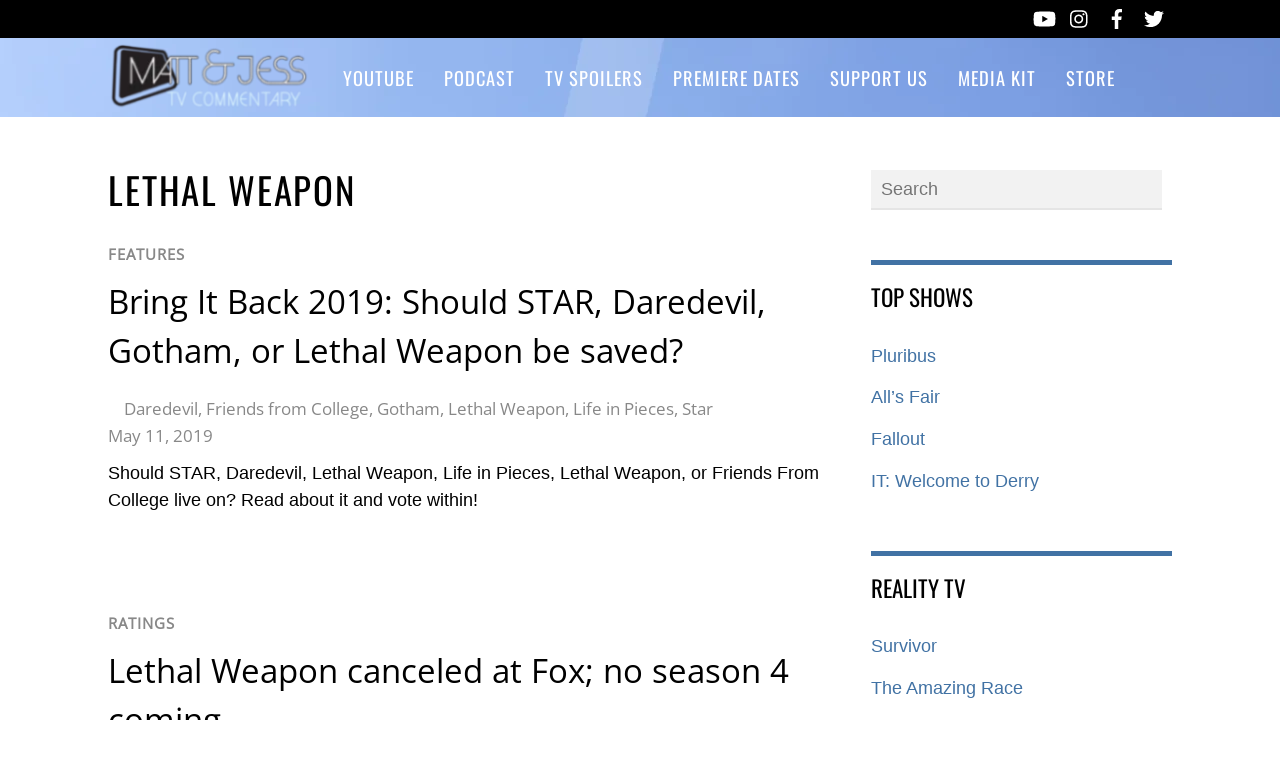

--- FILE ---
content_type: application/javascript; charset=utf-8
request_url: https://fundingchoicesmessages.google.com/f/AGSKWxVn96o_0wu2c-lwEkC0oplkJZb33Ta4WnSsJ8mX1foV6EfdHtNWgjAvlMCtGHlGG3_Pi6Z-YdwNwY1w50nsyItZOjyDu7OP9oL70Gop8Jku8SM2XR9Wrz5Zww5pEE9dCjQeeE2EgQtgkuAXzpia2f2zO_JZyAhqghDrHKLjH7sR2ekRdsfIiqkz2KKI/_/ads/ringtone_/omb-ad-/ButtonAd_/advertsky..ad.wrapper.
body_size: -1291
content:
window['750d3ba7-e793-43de-9087-dcfc895b286a'] = true;